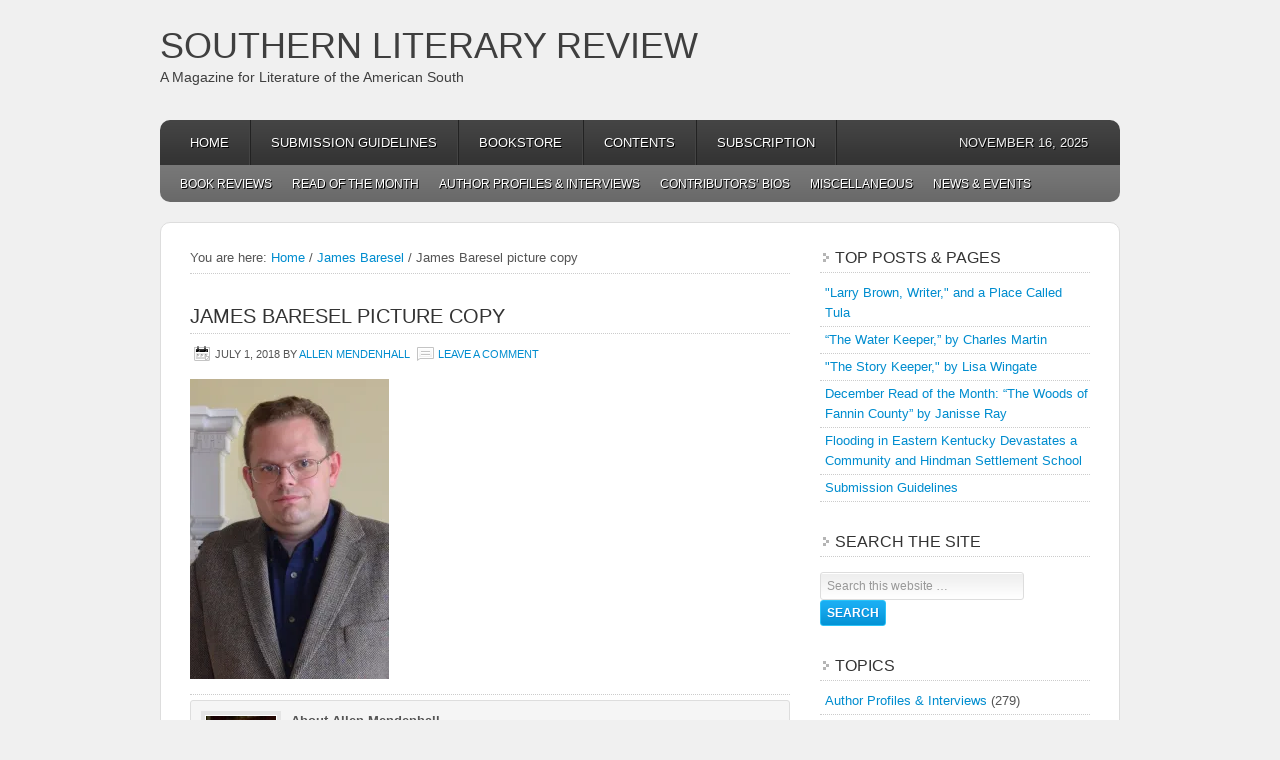

--- FILE ---
content_type: text/html; charset=UTF-8
request_url: https://southernlitreview.com/contributors/5600.htm/attachment/james-baresel-picture-copy
body_size: 12931
content:
<!DOCTYPE html PUBLIC "-//W3C//DTD XHTML 1.0 Transitional//EN" "http://www.w3.org/TR/xhtml1/DTD/xhtml1-transitional.dtd">
<html xmlns="http://www.w3.org/1999/xhtml" lang="en-US" xml:lang="en-US">
<head profile="http://gmpg.org/xfn/11">
<meta http-equiv="Content-Type" content="text/html; charset=UTF-8" />
	<meta name='robots' content='index, follow, max-image-preview:large, max-snippet:-1, max-video-preview:-1' />
	<style>img:is([sizes="auto" i], [sizes^="auto," i]) { contain-intrinsic-size: 3000px 1500px }</style>
	
	<!-- This site is optimized with the Yoast SEO plugin v26.3 - https://yoast.com/wordpress/plugins/seo/ -->
	<title>James Baresel picture copy - Southern Literary Review</title>
	<link rel="canonical" href="https://southernlitreview.com/contributors/5600.htm/attachment/james-baresel-picture-copy/" />
	<meta property="og:locale" content="en_US" />
	<meta property="og:type" content="article" />
	<meta property="og:title" content="James Baresel picture copy - Southern Literary Review" />
	<meta property="og:url" content="https://southernlitreview.com/contributors/5600.htm/attachment/james-baresel-picture-copy/" />
	<meta property="og:site_name" content="Southern Literary Review" />
	<meta property="og:image" content="https://southernlitreview.com/contributors/5600.htm/attachment/james-baresel-picture-copy" />
	<meta property="og:image:width" content="981" />
	<meta property="og:image:height" content="1480" />
	<meta property="og:image:type" content="image/jpeg" />
	<meta name="twitter:card" content="summary_large_image" />
	<script type="application/ld+json" class="yoast-schema-graph">{"@context":"https://schema.org","@graph":[{"@type":"WebPage","@id":"https://southernlitreview.com/contributors/5600.htm/attachment/james-baresel-picture-copy/","url":"https://southernlitreview.com/contributors/5600.htm/attachment/james-baresel-picture-copy/","name":"James Baresel picture copy - Southern Literary Review","isPartOf":{"@id":"https://southernlitreview.com/#website"},"primaryImageOfPage":{"@id":"https://southernlitreview.com/contributors/5600.htm/attachment/james-baresel-picture-copy/#primaryimage"},"image":{"@id":"https://southernlitreview.com/contributors/5600.htm/attachment/james-baresel-picture-copy/#primaryimage"},"thumbnailUrl":"https://i0.wp.com/southernlitreview.com/wp-content/uploads/2018/07/James-Baresel-picture-copy.jpg?fit=981%2C1480&ssl=1","datePublished":"2018-07-01T21:48:49+00:00","breadcrumb":{"@id":"https://southernlitreview.com/contributors/5600.htm/attachment/james-baresel-picture-copy/#breadcrumb"},"inLanguage":"en-US","potentialAction":[{"@type":"ReadAction","target":["https://southernlitreview.com/contributors/5600.htm/attachment/james-baresel-picture-copy/"]}]},{"@type":"ImageObject","inLanguage":"en-US","@id":"https://southernlitreview.com/contributors/5600.htm/attachment/james-baresel-picture-copy/#primaryimage","url":"https://i0.wp.com/southernlitreview.com/wp-content/uploads/2018/07/James-Baresel-picture-copy.jpg?fit=981%2C1480&ssl=1","contentUrl":"https://i0.wp.com/southernlitreview.com/wp-content/uploads/2018/07/James-Baresel-picture-copy.jpg?fit=981%2C1480&ssl=1"},{"@type":"BreadcrumbList","@id":"https://southernlitreview.com/contributors/5600.htm/attachment/james-baresel-picture-copy/#breadcrumb","itemListElement":[{"@type":"ListItem","position":1,"name":"Home","item":"https://southernlitreview.com/"},{"@type":"ListItem","position":2,"name":"James Baresel","item":"https://southernlitreview.com/contributors/5600.htm"},{"@type":"ListItem","position":3,"name":"James Baresel picture copy"}]},{"@type":"WebSite","@id":"https://southernlitreview.com/#website","url":"https://southernlitreview.com/","name":"Southern Literary Review","description":"A Magazine for Literature of the American South","potentialAction":[{"@type":"SearchAction","target":{"@type":"EntryPoint","urlTemplate":"https://southernlitreview.com/?s={search_term_string}"},"query-input":{"@type":"PropertyValueSpecification","valueRequired":true,"valueName":"search_term_string"}}],"inLanguage":"en-US"}]}</script>
	<!-- / Yoast SEO plugin. -->


<link rel='dns-prefetch' href='//secure.gravatar.com' />
<link rel='dns-prefetch' href='//stats.wp.com' />
<link rel='dns-prefetch' href='//v0.wordpress.com' />
<link rel='dns-prefetch' href='//jetpack.wordpress.com' />
<link rel='dns-prefetch' href='//s0.wp.com' />
<link rel='dns-prefetch' href='//public-api.wordpress.com' />
<link rel='dns-prefetch' href='//0.gravatar.com' />
<link rel='dns-prefetch' href='//1.gravatar.com' />
<link rel='dns-prefetch' href='//2.gravatar.com' />
<link rel='dns-prefetch' href='//widgets.wp.com' />
<link rel='preconnect' href='//i0.wp.com' />
<link rel='preconnect' href='//c0.wp.com' />
<link rel="alternate" type="application/rss+xml" title="Southern Literary Review &raquo; Feed" href="https://southernlitreview.com/feed" />
<link rel="alternate" type="application/rss+xml" title="Southern Literary Review &raquo; Comments Feed" href="https://southernlitreview.com/comments/feed" />
<link rel="alternate" type="application/rss+xml" title="Southern Literary Review &raquo; James Baresel picture copy Comments Feed" href="https://southernlitreview.com/contributors/5600.htm/attachment/james-baresel-picture-copy/feed" />
<script type="text/javascript">
/* <![CDATA[ */
window._wpemojiSettings = {"baseUrl":"https:\/\/s.w.org\/images\/core\/emoji\/16.0.1\/72x72\/","ext":".png","svgUrl":"https:\/\/s.w.org\/images\/core\/emoji\/16.0.1\/svg\/","svgExt":".svg","source":{"concatemoji":"https:\/\/southernlitreview.com\/wp-includes\/js\/wp-emoji-release.min.js?ver=6.8.3"}};
/*! This file is auto-generated */
!function(s,n){var o,i,e;function c(e){try{var t={supportTests:e,timestamp:(new Date).valueOf()};sessionStorage.setItem(o,JSON.stringify(t))}catch(e){}}function p(e,t,n){e.clearRect(0,0,e.canvas.width,e.canvas.height),e.fillText(t,0,0);var t=new Uint32Array(e.getImageData(0,0,e.canvas.width,e.canvas.height).data),a=(e.clearRect(0,0,e.canvas.width,e.canvas.height),e.fillText(n,0,0),new Uint32Array(e.getImageData(0,0,e.canvas.width,e.canvas.height).data));return t.every(function(e,t){return e===a[t]})}function u(e,t){e.clearRect(0,0,e.canvas.width,e.canvas.height),e.fillText(t,0,0);for(var n=e.getImageData(16,16,1,1),a=0;a<n.data.length;a++)if(0!==n.data[a])return!1;return!0}function f(e,t,n,a){switch(t){case"flag":return n(e,"\ud83c\udff3\ufe0f\u200d\u26a7\ufe0f","\ud83c\udff3\ufe0f\u200b\u26a7\ufe0f")?!1:!n(e,"\ud83c\udde8\ud83c\uddf6","\ud83c\udde8\u200b\ud83c\uddf6")&&!n(e,"\ud83c\udff4\udb40\udc67\udb40\udc62\udb40\udc65\udb40\udc6e\udb40\udc67\udb40\udc7f","\ud83c\udff4\u200b\udb40\udc67\u200b\udb40\udc62\u200b\udb40\udc65\u200b\udb40\udc6e\u200b\udb40\udc67\u200b\udb40\udc7f");case"emoji":return!a(e,"\ud83e\udedf")}return!1}function g(e,t,n,a){var r="undefined"!=typeof WorkerGlobalScope&&self instanceof WorkerGlobalScope?new OffscreenCanvas(300,150):s.createElement("canvas"),o=r.getContext("2d",{willReadFrequently:!0}),i=(o.textBaseline="top",o.font="600 32px Arial",{});return e.forEach(function(e){i[e]=t(o,e,n,a)}),i}function t(e){var t=s.createElement("script");t.src=e,t.defer=!0,s.head.appendChild(t)}"undefined"!=typeof Promise&&(o="wpEmojiSettingsSupports",i=["flag","emoji"],n.supports={everything:!0,everythingExceptFlag:!0},e=new Promise(function(e){s.addEventListener("DOMContentLoaded",e,{once:!0})}),new Promise(function(t){var n=function(){try{var e=JSON.parse(sessionStorage.getItem(o));if("object"==typeof e&&"number"==typeof e.timestamp&&(new Date).valueOf()<e.timestamp+604800&&"object"==typeof e.supportTests)return e.supportTests}catch(e){}return null}();if(!n){if("undefined"!=typeof Worker&&"undefined"!=typeof OffscreenCanvas&&"undefined"!=typeof URL&&URL.createObjectURL&&"undefined"!=typeof Blob)try{var e="postMessage("+g.toString()+"("+[JSON.stringify(i),f.toString(),p.toString(),u.toString()].join(",")+"));",a=new Blob([e],{type:"text/javascript"}),r=new Worker(URL.createObjectURL(a),{name:"wpTestEmojiSupports"});return void(r.onmessage=function(e){c(n=e.data),r.terminate(),t(n)})}catch(e){}c(n=g(i,f,p,u))}t(n)}).then(function(e){for(var t in e)n.supports[t]=e[t],n.supports.everything=n.supports.everything&&n.supports[t],"flag"!==t&&(n.supports.everythingExceptFlag=n.supports.everythingExceptFlag&&n.supports[t]);n.supports.everythingExceptFlag=n.supports.everythingExceptFlag&&!n.supports.flag,n.DOMReady=!1,n.readyCallback=function(){n.DOMReady=!0}}).then(function(){return e}).then(function(){var e;n.supports.everything||(n.readyCallback(),(e=n.source||{}).concatemoji?t(e.concatemoji):e.wpemoji&&e.twemoji&&(t(e.twemoji),t(e.wpemoji)))}))}((window,document),window._wpemojiSettings);
/* ]]> */
</script>
<link rel='stylesheet' id='enterprise-theme-css' href='https://southernlitreview.com/wp-content/themes/enterprise/style.css?ver=1.1' type='text/css' media='all' />
<style id='wp-emoji-styles-inline-css' type='text/css'>

	img.wp-smiley, img.emoji {
		display: inline !important;
		border: none !important;
		box-shadow: none !important;
		height: 1em !important;
		width: 1em !important;
		margin: 0 0.07em !important;
		vertical-align: -0.1em !important;
		background: none !important;
		padding: 0 !important;
	}
</style>
<link rel='stylesheet' id='wp-block-library-css' href='https://c0.wp.com/c/6.8.3/wp-includes/css/dist/block-library/style.min.css' type='text/css' media='all' />
<style id='classic-theme-styles-inline-css' type='text/css'>
/*! This file is auto-generated */
.wp-block-button__link{color:#fff;background-color:#32373c;border-radius:9999px;box-shadow:none;text-decoration:none;padding:calc(.667em + 2px) calc(1.333em + 2px);font-size:1.125em}.wp-block-file__button{background:#32373c;color:#fff;text-decoration:none}
</style>
<link rel='stylesheet' id='mediaelement-css' href='https://c0.wp.com/c/6.8.3/wp-includes/js/mediaelement/mediaelementplayer-legacy.min.css' type='text/css' media='all' />
<link rel='stylesheet' id='wp-mediaelement-css' href='https://c0.wp.com/c/6.8.3/wp-includes/js/mediaelement/wp-mediaelement.min.css' type='text/css' media='all' />
<style id='jetpack-sharing-buttons-style-inline-css' type='text/css'>
.jetpack-sharing-buttons__services-list{display:flex;flex-direction:row;flex-wrap:wrap;gap:0;list-style-type:none;margin:5px;padding:0}.jetpack-sharing-buttons__services-list.has-small-icon-size{font-size:12px}.jetpack-sharing-buttons__services-list.has-normal-icon-size{font-size:16px}.jetpack-sharing-buttons__services-list.has-large-icon-size{font-size:24px}.jetpack-sharing-buttons__services-list.has-huge-icon-size{font-size:36px}@media print{.jetpack-sharing-buttons__services-list{display:none!important}}.editor-styles-wrapper .wp-block-jetpack-sharing-buttons{gap:0;padding-inline-start:0}ul.jetpack-sharing-buttons__services-list.has-background{padding:1.25em 2.375em}
</style>
<style id='global-styles-inline-css' type='text/css'>
:root{--wp--preset--aspect-ratio--square: 1;--wp--preset--aspect-ratio--4-3: 4/3;--wp--preset--aspect-ratio--3-4: 3/4;--wp--preset--aspect-ratio--3-2: 3/2;--wp--preset--aspect-ratio--2-3: 2/3;--wp--preset--aspect-ratio--16-9: 16/9;--wp--preset--aspect-ratio--9-16: 9/16;--wp--preset--color--black: #000000;--wp--preset--color--cyan-bluish-gray: #abb8c3;--wp--preset--color--white: #ffffff;--wp--preset--color--pale-pink: #f78da7;--wp--preset--color--vivid-red: #cf2e2e;--wp--preset--color--luminous-vivid-orange: #ff6900;--wp--preset--color--luminous-vivid-amber: #fcb900;--wp--preset--color--light-green-cyan: #7bdcb5;--wp--preset--color--vivid-green-cyan: #00d084;--wp--preset--color--pale-cyan-blue: #8ed1fc;--wp--preset--color--vivid-cyan-blue: #0693e3;--wp--preset--color--vivid-purple: #9b51e0;--wp--preset--gradient--vivid-cyan-blue-to-vivid-purple: linear-gradient(135deg,rgba(6,147,227,1) 0%,rgb(155,81,224) 100%);--wp--preset--gradient--light-green-cyan-to-vivid-green-cyan: linear-gradient(135deg,rgb(122,220,180) 0%,rgb(0,208,130) 100%);--wp--preset--gradient--luminous-vivid-amber-to-luminous-vivid-orange: linear-gradient(135deg,rgba(252,185,0,1) 0%,rgba(255,105,0,1) 100%);--wp--preset--gradient--luminous-vivid-orange-to-vivid-red: linear-gradient(135deg,rgba(255,105,0,1) 0%,rgb(207,46,46) 100%);--wp--preset--gradient--very-light-gray-to-cyan-bluish-gray: linear-gradient(135deg,rgb(238,238,238) 0%,rgb(169,184,195) 100%);--wp--preset--gradient--cool-to-warm-spectrum: linear-gradient(135deg,rgb(74,234,220) 0%,rgb(151,120,209) 20%,rgb(207,42,186) 40%,rgb(238,44,130) 60%,rgb(251,105,98) 80%,rgb(254,248,76) 100%);--wp--preset--gradient--blush-light-purple: linear-gradient(135deg,rgb(255,206,236) 0%,rgb(152,150,240) 100%);--wp--preset--gradient--blush-bordeaux: linear-gradient(135deg,rgb(254,205,165) 0%,rgb(254,45,45) 50%,rgb(107,0,62) 100%);--wp--preset--gradient--luminous-dusk: linear-gradient(135deg,rgb(255,203,112) 0%,rgb(199,81,192) 50%,rgb(65,88,208) 100%);--wp--preset--gradient--pale-ocean: linear-gradient(135deg,rgb(255,245,203) 0%,rgb(182,227,212) 50%,rgb(51,167,181) 100%);--wp--preset--gradient--electric-grass: linear-gradient(135deg,rgb(202,248,128) 0%,rgb(113,206,126) 100%);--wp--preset--gradient--midnight: linear-gradient(135deg,rgb(2,3,129) 0%,rgb(40,116,252) 100%);--wp--preset--font-size--small: 13px;--wp--preset--font-size--medium: 20px;--wp--preset--font-size--large: 36px;--wp--preset--font-size--x-large: 42px;--wp--preset--spacing--20: 0.44rem;--wp--preset--spacing--30: 0.67rem;--wp--preset--spacing--40: 1rem;--wp--preset--spacing--50: 1.5rem;--wp--preset--spacing--60: 2.25rem;--wp--preset--spacing--70: 3.38rem;--wp--preset--spacing--80: 5.06rem;--wp--preset--shadow--natural: 6px 6px 9px rgba(0, 0, 0, 0.2);--wp--preset--shadow--deep: 12px 12px 50px rgba(0, 0, 0, 0.4);--wp--preset--shadow--sharp: 6px 6px 0px rgba(0, 0, 0, 0.2);--wp--preset--shadow--outlined: 6px 6px 0px -3px rgba(255, 255, 255, 1), 6px 6px rgba(0, 0, 0, 1);--wp--preset--shadow--crisp: 6px 6px 0px rgba(0, 0, 0, 1);}:where(.is-layout-flex){gap: 0.5em;}:where(.is-layout-grid){gap: 0.5em;}body .is-layout-flex{display: flex;}.is-layout-flex{flex-wrap: wrap;align-items: center;}.is-layout-flex > :is(*, div){margin: 0;}body .is-layout-grid{display: grid;}.is-layout-grid > :is(*, div){margin: 0;}:where(.wp-block-columns.is-layout-flex){gap: 2em;}:where(.wp-block-columns.is-layout-grid){gap: 2em;}:where(.wp-block-post-template.is-layout-flex){gap: 1.25em;}:where(.wp-block-post-template.is-layout-grid){gap: 1.25em;}.has-black-color{color: var(--wp--preset--color--black) !important;}.has-cyan-bluish-gray-color{color: var(--wp--preset--color--cyan-bluish-gray) !important;}.has-white-color{color: var(--wp--preset--color--white) !important;}.has-pale-pink-color{color: var(--wp--preset--color--pale-pink) !important;}.has-vivid-red-color{color: var(--wp--preset--color--vivid-red) !important;}.has-luminous-vivid-orange-color{color: var(--wp--preset--color--luminous-vivid-orange) !important;}.has-luminous-vivid-amber-color{color: var(--wp--preset--color--luminous-vivid-amber) !important;}.has-light-green-cyan-color{color: var(--wp--preset--color--light-green-cyan) !important;}.has-vivid-green-cyan-color{color: var(--wp--preset--color--vivid-green-cyan) !important;}.has-pale-cyan-blue-color{color: var(--wp--preset--color--pale-cyan-blue) !important;}.has-vivid-cyan-blue-color{color: var(--wp--preset--color--vivid-cyan-blue) !important;}.has-vivid-purple-color{color: var(--wp--preset--color--vivid-purple) !important;}.has-black-background-color{background-color: var(--wp--preset--color--black) !important;}.has-cyan-bluish-gray-background-color{background-color: var(--wp--preset--color--cyan-bluish-gray) !important;}.has-white-background-color{background-color: var(--wp--preset--color--white) !important;}.has-pale-pink-background-color{background-color: var(--wp--preset--color--pale-pink) !important;}.has-vivid-red-background-color{background-color: var(--wp--preset--color--vivid-red) !important;}.has-luminous-vivid-orange-background-color{background-color: var(--wp--preset--color--luminous-vivid-orange) !important;}.has-luminous-vivid-amber-background-color{background-color: var(--wp--preset--color--luminous-vivid-amber) !important;}.has-light-green-cyan-background-color{background-color: var(--wp--preset--color--light-green-cyan) !important;}.has-vivid-green-cyan-background-color{background-color: var(--wp--preset--color--vivid-green-cyan) !important;}.has-pale-cyan-blue-background-color{background-color: var(--wp--preset--color--pale-cyan-blue) !important;}.has-vivid-cyan-blue-background-color{background-color: var(--wp--preset--color--vivid-cyan-blue) !important;}.has-vivid-purple-background-color{background-color: var(--wp--preset--color--vivid-purple) !important;}.has-black-border-color{border-color: var(--wp--preset--color--black) !important;}.has-cyan-bluish-gray-border-color{border-color: var(--wp--preset--color--cyan-bluish-gray) !important;}.has-white-border-color{border-color: var(--wp--preset--color--white) !important;}.has-pale-pink-border-color{border-color: var(--wp--preset--color--pale-pink) !important;}.has-vivid-red-border-color{border-color: var(--wp--preset--color--vivid-red) !important;}.has-luminous-vivid-orange-border-color{border-color: var(--wp--preset--color--luminous-vivid-orange) !important;}.has-luminous-vivid-amber-border-color{border-color: var(--wp--preset--color--luminous-vivid-amber) !important;}.has-light-green-cyan-border-color{border-color: var(--wp--preset--color--light-green-cyan) !important;}.has-vivid-green-cyan-border-color{border-color: var(--wp--preset--color--vivid-green-cyan) !important;}.has-pale-cyan-blue-border-color{border-color: var(--wp--preset--color--pale-cyan-blue) !important;}.has-vivid-cyan-blue-border-color{border-color: var(--wp--preset--color--vivid-cyan-blue) !important;}.has-vivid-purple-border-color{border-color: var(--wp--preset--color--vivid-purple) !important;}.has-vivid-cyan-blue-to-vivid-purple-gradient-background{background: var(--wp--preset--gradient--vivid-cyan-blue-to-vivid-purple) !important;}.has-light-green-cyan-to-vivid-green-cyan-gradient-background{background: var(--wp--preset--gradient--light-green-cyan-to-vivid-green-cyan) !important;}.has-luminous-vivid-amber-to-luminous-vivid-orange-gradient-background{background: var(--wp--preset--gradient--luminous-vivid-amber-to-luminous-vivid-orange) !important;}.has-luminous-vivid-orange-to-vivid-red-gradient-background{background: var(--wp--preset--gradient--luminous-vivid-orange-to-vivid-red) !important;}.has-very-light-gray-to-cyan-bluish-gray-gradient-background{background: var(--wp--preset--gradient--very-light-gray-to-cyan-bluish-gray) !important;}.has-cool-to-warm-spectrum-gradient-background{background: var(--wp--preset--gradient--cool-to-warm-spectrum) !important;}.has-blush-light-purple-gradient-background{background: var(--wp--preset--gradient--blush-light-purple) !important;}.has-blush-bordeaux-gradient-background{background: var(--wp--preset--gradient--blush-bordeaux) !important;}.has-luminous-dusk-gradient-background{background: var(--wp--preset--gradient--luminous-dusk) !important;}.has-pale-ocean-gradient-background{background: var(--wp--preset--gradient--pale-ocean) !important;}.has-electric-grass-gradient-background{background: var(--wp--preset--gradient--electric-grass) !important;}.has-midnight-gradient-background{background: var(--wp--preset--gradient--midnight) !important;}.has-small-font-size{font-size: var(--wp--preset--font-size--small) !important;}.has-medium-font-size{font-size: var(--wp--preset--font-size--medium) !important;}.has-large-font-size{font-size: var(--wp--preset--font-size--large) !important;}.has-x-large-font-size{font-size: var(--wp--preset--font-size--x-large) !important;}
:where(.wp-block-post-template.is-layout-flex){gap: 1.25em;}:where(.wp-block-post-template.is-layout-grid){gap: 1.25em;}
:where(.wp-block-columns.is-layout-flex){gap: 2em;}:where(.wp-block-columns.is-layout-grid){gap: 2em;}
:root :where(.wp-block-pullquote){font-size: 1.5em;line-height: 1.6;}
</style>
<link rel='stylesheet' id='jetpack_likes-css' href='https://c0.wp.com/p/jetpack/15.2/modules/likes/style.css' type='text/css' media='all' />
<script type="text/javascript" src="https://c0.wp.com/c/6.8.3/wp-includes/js/jquery/jquery.min.js" id="jquery-core-js"></script>
<script type="text/javascript" src="https://c0.wp.com/c/6.8.3/wp-includes/js/jquery/jquery-migrate.min.js" id="jquery-migrate-js"></script>
<!--[if lt IE 9]>
<script type="text/javascript" src="https://southernlitreview.com/wp-content/themes/genesis/lib/js/html5shiv.min.js?ver=3.7.3" id="html5shiv-js"></script>
<![endif]-->
<link rel="https://api.w.org/" href="https://southernlitreview.com/wp-json/" /><link rel="alternate" title="JSON" type="application/json" href="https://southernlitreview.com/wp-json/wp/v2/media/5601" /><link rel="EditURI" type="application/rsd+xml" title="RSD" href="https://southernlitreview.com/xmlrpc.php?rsd" />
<meta name="generator" content="WordPress 6.8.3" />
<link rel='shortlink' href='https://wp.me/a3aVJ8-1sl' />
<link rel="alternate" title="oEmbed (JSON)" type="application/json+oembed" href="https://southernlitreview.com/wp-json/oembed/1.0/embed?url=https%3A%2F%2Fsouthernlitreview.com%2Fcontributors%2F5600.htm%2Fattachment%2Fjames-baresel-picture-copy" />
<link rel="alternate" title="oEmbed (XML)" type="text/xml+oembed" href="https://southernlitreview.com/wp-json/oembed/1.0/embed?url=https%3A%2F%2Fsouthernlitreview.com%2Fcontributors%2F5600.htm%2Fattachment%2Fjames-baresel-picture-copy&#038;format=xml" />
	
<style type="text/css" media="screen">
	#rotator {
		position: relative;
		width: 600px;
		height: 230px;
		margin: 0; padding: 0;
		overflow: hidden;
	}
</style>
	
	<style>img#wpstats{display:none}</style>
		<link rel="icon" href="https://southernlitreview.com/wp-content/themes/enterprise/images/favicon.ico" />
<style type="text/css">.custom-header #title a, .custom-header #title a:hover, .custom-header #description { color: #3f3f3f !important; }</style>
<style type="text/css">.broken_link, a.broken_link {
	text-decoration: line-through;
}</style></head>
<body class="attachment wp-singular attachment-template-default single single-attachment postid-5601 attachmentid-5601 attachment-jpeg wp-theme-genesis wp-child-theme-enterprise custom-header header-full-width content-sidebar"><div id="wrap"><div id="header"><div class="wrap"><div id="title-area"><p id="title"><a href="https://southernlitreview.com/">Southern Literary Review</a></p><p id="description">A Magazine for Literature of the American South</p></div></div></div><div id="nav"><div class="wrap"><ul id="menu-southern-literary-review" class="menu genesis-nav-menu menu-primary js-superfish"><li id="menu-item-2466" class="menu-item menu-item-type-custom menu-item-object-custom menu-item-home menu-item-2466"><a href="https://southernlitreview.com/">Home</a></li>
<li id="menu-item-2432" class="menu-item menu-item-type-post_type menu-item-object-page menu-item-2432"><a href="https://southernlitreview.com/submissions">Submission Guidelines</a></li>
<li id="menu-item-2435" class="menu-item menu-item-type-post_type menu-item-object-page menu-item-2435"><a href="https://southernlitreview.com/southern-literary-review-bookstore">Bookstore</a></li>
<li id="menu-item-2434" class="menu-item menu-item-type-post_type menu-item-object-page menu-item-2434"><a href="https://southernlitreview.com/site_map">Contents</a></li>
<li id="menu-item-7505" class="menu-item menu-item-type-post_type menu-item-object-page menu-item-7505"><a href="https://southernlitreview.com/subscription">Subscription</a></li>
<li class="right date">November 16, 2025</li></ul></div></div><div id="subnav"><div class="wrap"><ul id="menu-secondary-navigation-menu" class="menu genesis-nav-menu menu-secondary js-superfish"><li id="menu-item-2448" class="menu-item menu-item-type-taxonomy menu-item-object-category menu-item-2448"><a href="https://southernlitreview.com/category/reviews">Book Reviews</a></li>
<li id="menu-item-2449" class="menu-item menu-item-type-taxonomy menu-item-object-category menu-item-2449"><a href="https://southernlitreview.com/category/reviews/read-of-the-month">Read of the Month</a></li>
<li id="menu-item-2450" class="menu-item menu-item-type-taxonomy menu-item-object-category menu-item-2450"><a href="https://southernlitreview.com/category/authors">Author Profiles &#038; Interviews</a></li>
<li id="menu-item-2452" class="menu-item menu-item-type-taxonomy menu-item-object-category menu-item-2452"><a href="https://southernlitreview.com/category/contributors">Contributors&#8217; Bios</a></li>
<li id="menu-item-2454" class="menu-item menu-item-type-taxonomy menu-item-object-category menu-item-2454"><a href="https://southernlitreview.com/category/general">Miscellaneous</a></li>
<li id="menu-item-2457" class="menu-item menu-item-type-taxonomy menu-item-object-category menu-item-2457"><a href="https://southernlitreview.com/category/news">News &#038; Events</a></li>
</ul></div></div><div id="inner"><div id="content-sidebar-wrap"><div id="content" class="hfeed"><div class="breadcrumb">You are here: <a href="https://southernlitreview.com/"><span class="breadcrumb-link-text-wrap" itemprop="name">Home</span></a> <span aria-label="breadcrumb separator">/</span> <a href="https://southernlitreview.com/contributors/5600.htm"><span class="breadcrumb-link-text-wrap" itemprop="name">James Baresel</span></a> <span aria-label="breadcrumb separator">/</span> James Baresel picture copy</div><div class="post-5601 attachment type-attachment status-inherit hentry entry"><h1 class="entry-title">James Baresel picture copy</h1>
<div class="post-info"><span class="date published time" title="2018-07-01T17:48:49-04:00">July 1, 2018</span>  by <span class="author vcard"><span class="fn"><a href="https://southernlitreview.com/author/allen-mendenhall" rel="author">Allen Mendenhall</a></span></span> <span class="post-comments"><a href="https://southernlitreview.com/contributors/5600.htm/attachment/james-baresel-picture-copy#respond">Leave a Comment</a></span> </div><div class="entry-content"><p class="attachment"><a href="https://i0.wp.com/southernlitreview.com/wp-content/uploads/2018/07/James-Baresel-picture-copy.jpg?ssl=1"><img decoding="async" width="199" height="300" src="https://i0.wp.com/southernlitreview.com/wp-content/uploads/2018/07/James-Baresel-picture-copy.jpg?fit=199%2C300&amp;ssl=1" class="attachment-medium size-medium" alt="" srcset="https://i0.wp.com/southernlitreview.com/wp-content/uploads/2018/07/James-Baresel-picture-copy.jpg?w=981&amp;ssl=1 981w, https://i0.wp.com/southernlitreview.com/wp-content/uploads/2018/07/James-Baresel-picture-copy.jpg?resize=199%2C300&amp;ssl=1 199w, https://i0.wp.com/southernlitreview.com/wp-content/uploads/2018/07/James-Baresel-picture-copy.jpg?resize=768%2C1159&amp;ssl=1 768w, https://i0.wp.com/southernlitreview.com/wp-content/uploads/2018/07/James-Baresel-picture-copy.jpg?resize=679%2C1024&amp;ssl=1 679w" sizes="(max-width: 199px) 100vw, 199px" data-attachment-id="5601" data-permalink="https://southernlitreview.com/contributors/5600.htm/attachment/james-baresel-picture-copy" data-orig-file="https://i0.wp.com/southernlitreview.com/wp-content/uploads/2018/07/James-Baresel-picture-copy.jpg?fit=981%2C1480&amp;ssl=1" data-orig-size="981,1480" data-comments-opened="1" data-image-meta="{&quot;aperture&quot;:&quot;4&quot;,&quot;credit&quot;:&quot;&quot;,&quot;camera&quot;:&quot;NIKON D5100&quot;,&quot;caption&quot;:&quot;&quot;,&quot;created_timestamp&quot;:&quot;1494694531&quot;,&quot;copyright&quot;:&quot;&quot;,&quot;focal_length&quot;:&quot;24&quot;,&quot;iso&quot;:&quot;1100&quot;,&quot;shutter_speed&quot;:&quot;0.016666666666667&quot;,&quot;title&quot;:&quot;&quot;,&quot;orientation&quot;:&quot;1&quot;}" data-image-title="James Baresel picture copy" data-image-description="" data-image-caption="" data-medium-file="https://i0.wp.com/southernlitreview.com/wp-content/uploads/2018/07/James-Baresel-picture-copy.jpg?fit=199%2C300&amp;ssl=1" data-large-file="https://i0.wp.com/southernlitreview.com/wp-content/uploads/2018/07/James-Baresel-picture-copy.jpg?fit=600%2C905&amp;ssl=1" /></a></p>
</div><div class="post-meta"> </div></div><div class="author-box"><div><img alt='' src='https://secure.gravatar.com/avatar/e38f0713e91c95506e967a334e9d0ca07572d12caa34a24d5d88ce1894d5be3c?s=70&#038;d=blank&#038;r=g' srcset='https://secure.gravatar.com/avatar/e38f0713e91c95506e967a334e9d0ca07572d12caa34a24d5d88ce1894d5be3c?s=140&#038;d=blank&#038;r=g 2x' class='avatar avatar-70 photo' height='70' width='70' decoding='async'/> <strong>About Allen Mendenhall</strong><br /><p>Allen Mendenhall is publisher and editor-in-chief of Southern Literary Review. Visit his website at AllenMendenhall.com.</p>
</div></div><p style="text-align: center;">
<iframe src="http://rcm.amazon.com/e/cm?t=southernliter-20&o=1&p=13&l=ur1&category=books&banner=1N4P1140VP34Z6816KR2&f=ifr" width="468" height="60" scrolling="no" border="0" marginwidth="0" style="border:none;" frameborder="0"></iframe>
</p>
		<div id="respond" class="comment-respond">
			<h3 id="reply-title" class="comment-reply-title">Leave a Reply<small><a rel="nofollow" id="cancel-comment-reply-link" href="/contributors/5600.htm/attachment/james-baresel-picture-copy#respond" style="display:none;">Cancel reply</a></small></h3>			<form id="commentform" class="comment-form">
				<iframe
					title="Comment Form"
					src="https://jetpack.wordpress.com/jetpack-comment/?blogid=46934194&#038;postid=5601&#038;comment_registration=0&#038;require_name_email=1&#038;stc_enabled=1&#038;stb_enabled=1&#038;show_avatars=1&#038;avatar_default=blank&#038;greeting=Leave+a+Reply&#038;jetpack_comments_nonce=94b5899e03&#038;greeting_reply=Leave+a+Reply+to+%25s&#038;color_scheme=light&#038;lang=en_US&#038;jetpack_version=15.2&#038;iframe_unique_id=1&#038;show_cookie_consent=10&#038;has_cookie_consent=0&#038;is_current_user_subscribed=0&#038;token_key=%3Bnormal%3B&#038;sig=6e33f58fce7716ede78643e0447d96722ae97a67#parent=https%3A%2F%2Fsouthernlitreview.com%2Fcontributors%2F5600.htm%2Fattachment%2Fjames-baresel-picture-copy"
											name="jetpack_remote_comment"
						style="width:100%; height: 430px; border:0;"
										class="jetpack_remote_comment"
					id="jetpack_remote_comment"
					sandbox="allow-same-origin allow-top-navigation allow-scripts allow-forms allow-popups"
				>
									</iframe>
									<!--[if !IE]><!-->
					<script>
						document.addEventListener('DOMContentLoaded', function () {
							var commentForms = document.getElementsByClassName('jetpack_remote_comment');
							for (var i = 0; i < commentForms.length; i++) {
								commentForms[i].allowTransparency = false;
								commentForms[i].scrolling = 'no';
							}
						});
					</script>
					<!--<![endif]-->
							</form>
		</div>

		
		<input type="hidden" name="comment_parent" id="comment_parent" value="" />

		</div><div id="sidebar" class="sidebar widget-area"><div id="top-posts-2" class="widget widget_top-posts"><div class="widget-wrap"><h4 class="widget-title widgettitle">Top Posts &amp; Pages</h4>
<ul><li><a href="https://southernlitreview.com/essays-2/6772.htm" class="bump-view" data-bump-view="tp">&quot;Larry Brown, Writer,&quot; and a Place Called Tula</a></li><li><a href="https://southernlitreview.com/reviews/the-water-keeper-by-charles-martin.htm" class="bump-view" data-bump-view="tp">“The Water Keeper,” by Charles Martin</a></li><li><a href="https://southernlitreview.com/reviews/the-story-keeper-by-lisa-wingate.htm" class="bump-view" data-bump-view="tp">&quot;The Story Keeper,&quot; by Lisa Wingate</a></li><li><a href="https://southernlitreview.com/reviews/the-woods-of-fannin-county-by-janisse-ray.htm" class="bump-view" data-bump-view="tp">December Read of the Month: “The Woods of Fannin County” by Janisse Ray</a></li><li><a href="https://southernlitreview.com/news/flooding-in-eastern-kentucky-devastates-a-community-and-hindman-settlement-school.htm" class="bump-view" data-bump-view="tp">Flooding in Eastern Kentucky Devastates a Community and Hindman Settlement School</a></li><li><a href="https://southernlitreview.com/submissions" class="bump-view" data-bump-view="tp">Submission Guidelines</a></li></ul></div></div>
<div id="search-4" class="widget widget_search"><div class="widget-wrap"><h4 class="widget-title widgettitle">Search the site</h4>
<form method="get" class="searchform search-form" action="https://southernlitreview.com/" role="search" ><input type="text" value="Search this website &#x02026;" name="s" class="s search-input" onfocus="if ('Search this website &#x2026;' === this.value) {this.value = '';}" onblur="if ('' === this.value) {this.value = 'Search this website &#x2026;';}" /><input type="submit" class="searchsubmit search-submit" value="Search" /></form></div></div>
<div id="categories-3" class="widget widget_categories"><div class="widget-wrap"><h4 class="widget-title widgettitle">Topics</h4>

			<ul>
					<li class="cat-item cat-item-14"><a href="https://southernlitreview.com/category/authors">Author Profiles &amp; Interviews</a> (279)
</li>
	<li class="cat-item cat-item-13"><a href="https://southernlitreview.com/category/reviews">Book Reviews</a> (893)
</li>
	<li class="cat-item cat-item-75"><a href="https://southernlitreview.com/category/news/conferences-and-festivals">Conferences and Festivals</a> (67)
</li>
	<li class="cat-item cat-item-15"><a href="https://southernlitreview.com/category/contributors">Contributors&#039; Bios</a> (188)
</li>
	<li class="cat-item cat-item-1392"><a href="https://southernlitreview.com/category/essays-2">Essays</a> (46)
</li>
	<li class="cat-item cat-item-2335"><a href="https://southernlitreview.com/category/excerpt">Excerpt</a> (5)
</li>
	<li class="cat-item cat-item-6"><a href="https://southernlitreview.com/category/general">General</a> (9)
</li>
	<li class="cat-item cat-item-49"><a href="https://southernlitreview.com/category/news/grants-and-contests">Grants and Contests</a> (23)
</li>
	<li class="cat-item cat-item-3422"><a href="https://southernlitreview.com/category/news-2">news</a> (1)
</li>
	<li class="cat-item cat-item-17"><a href="https://southernlitreview.com/category/news">News &amp; Events</a> (121)
</li>
	<li class="cat-item cat-item-3423"><a href="https://southernlitreview.com/category/pages">pages</a> (1)
</li>
	<li class="cat-item cat-item-21"><a href="https://southernlitreview.com/category/reviews/read-of-the-month">Read of the Month</a> (203)
</li>
	<li class="cat-item cat-item-58"><a href="https://southernlitreview.com/category/news/residencies">Residencies</a> (7)
</li>
	<li class="cat-item cat-item-16"><a href="https://southernlitreview.com/category/states">Southern States</a> (1)
</li>
			</ul>

			</div></div>
<div id="archives-2" class="widget widget_archive"><div class="widget-wrap"><h4 class="widget-title widgettitle">Archives</h4>
		<label class="screen-reader-text" for="archives-dropdown-2">Archives</label>
		<select id="archives-dropdown-2" name="archive-dropdown">
			
			<option value="">Select Month</option>
				<option value='https://southernlitreview.com/2025/11'> November 2025 </option>
	<option value='https://southernlitreview.com/2025/10'> October 2025 </option>
	<option value='https://southernlitreview.com/2025/09'> September 2025 </option>
	<option value='https://southernlitreview.com/2025/08'> August 2025 </option>
	<option value='https://southernlitreview.com/2025/07'> July 2025 </option>
	<option value='https://southernlitreview.com/2025/06'> June 2025 </option>
	<option value='https://southernlitreview.com/2025/05'> May 2025 </option>
	<option value='https://southernlitreview.com/2025/04'> April 2025 </option>
	<option value='https://southernlitreview.com/2025/03'> March 2025 </option>
	<option value='https://southernlitreview.com/2025/02'> February 2025 </option>
	<option value='https://southernlitreview.com/2025/01'> January 2025 </option>
	<option value='https://southernlitreview.com/2024/12'> December 2024 </option>
	<option value='https://southernlitreview.com/2024/11'> November 2024 </option>
	<option value='https://southernlitreview.com/2024/10'> October 2024 </option>
	<option value='https://southernlitreview.com/2024/09'> September 2024 </option>
	<option value='https://southernlitreview.com/2024/08'> August 2024 </option>
	<option value='https://southernlitreview.com/2024/07'> July 2024 </option>
	<option value='https://southernlitreview.com/2024/06'> June 2024 </option>
	<option value='https://southernlitreview.com/2024/05'> May 2024 </option>
	<option value='https://southernlitreview.com/2024/04'> April 2024 </option>
	<option value='https://southernlitreview.com/2024/03'> March 2024 </option>
	<option value='https://southernlitreview.com/2024/02'> February 2024 </option>
	<option value='https://southernlitreview.com/2024/01'> January 2024 </option>
	<option value='https://southernlitreview.com/2023/12'> December 2023 </option>
	<option value='https://southernlitreview.com/2023/11'> November 2023 </option>
	<option value='https://southernlitreview.com/2023/10'> October 2023 </option>
	<option value='https://southernlitreview.com/2023/09'> September 2023 </option>
	<option value='https://southernlitreview.com/2023/08'> August 2023 </option>
	<option value='https://southernlitreview.com/2023/07'> July 2023 </option>
	<option value='https://southernlitreview.com/2023/06'> June 2023 </option>
	<option value='https://southernlitreview.com/2023/05'> May 2023 </option>
	<option value='https://southernlitreview.com/2023/04'> April 2023 </option>
	<option value='https://southernlitreview.com/2023/03'> March 2023 </option>
	<option value='https://southernlitreview.com/2023/02'> February 2023 </option>
	<option value='https://southernlitreview.com/2023/01'> January 2023 </option>
	<option value='https://southernlitreview.com/2022/12'> December 2022 </option>
	<option value='https://southernlitreview.com/2022/11'> November 2022 </option>
	<option value='https://southernlitreview.com/2022/10'> October 2022 </option>
	<option value='https://southernlitreview.com/2022/09'> September 2022 </option>
	<option value='https://southernlitreview.com/2022/08'> August 2022 </option>
	<option value='https://southernlitreview.com/2022/07'> July 2022 </option>
	<option value='https://southernlitreview.com/2022/06'> June 2022 </option>
	<option value='https://southernlitreview.com/2022/05'> May 2022 </option>
	<option value='https://southernlitreview.com/2022/04'> April 2022 </option>
	<option value='https://southernlitreview.com/2022/03'> March 2022 </option>
	<option value='https://southernlitreview.com/2022/02'> February 2022 </option>
	<option value='https://southernlitreview.com/2022/01'> January 2022 </option>
	<option value='https://southernlitreview.com/2021/12'> December 2021 </option>
	<option value='https://southernlitreview.com/2021/11'> November 2021 </option>
	<option value='https://southernlitreview.com/2021/10'> October 2021 </option>
	<option value='https://southernlitreview.com/2021/09'> September 2021 </option>
	<option value='https://southernlitreview.com/2021/08'> August 2021 </option>
	<option value='https://southernlitreview.com/2021/07'> July 2021 </option>
	<option value='https://southernlitreview.com/2021/06'> June 2021 </option>
	<option value='https://southernlitreview.com/2021/05'> May 2021 </option>
	<option value='https://southernlitreview.com/2021/04'> April 2021 </option>
	<option value='https://southernlitreview.com/2021/03'> March 2021 </option>
	<option value='https://southernlitreview.com/2021/02'> February 2021 </option>
	<option value='https://southernlitreview.com/2021/01'> January 2021 </option>
	<option value='https://southernlitreview.com/2020/12'> December 2020 </option>
	<option value='https://southernlitreview.com/2020/11'> November 2020 </option>
	<option value='https://southernlitreview.com/2020/10'> October 2020 </option>
	<option value='https://southernlitreview.com/2020/09'> September 2020 </option>
	<option value='https://southernlitreview.com/2020/08'> August 2020 </option>
	<option value='https://southernlitreview.com/2020/07'> July 2020 </option>
	<option value='https://southernlitreview.com/2020/06'> June 2020 </option>
	<option value='https://southernlitreview.com/2020/05'> May 2020 </option>
	<option value='https://southernlitreview.com/2020/04'> April 2020 </option>
	<option value='https://southernlitreview.com/2020/03'> March 2020 </option>
	<option value='https://southernlitreview.com/2020/02'> February 2020 </option>
	<option value='https://southernlitreview.com/2020/01'> January 2020 </option>
	<option value='https://southernlitreview.com/2019/12'> December 2019 </option>
	<option value='https://southernlitreview.com/2019/11'> November 2019 </option>
	<option value='https://southernlitreview.com/2019/10'> October 2019 </option>
	<option value='https://southernlitreview.com/2019/09'> September 2019 </option>
	<option value='https://southernlitreview.com/2019/08'> August 2019 </option>
	<option value='https://southernlitreview.com/2019/07'> July 2019 </option>
	<option value='https://southernlitreview.com/2019/06'> June 2019 </option>
	<option value='https://southernlitreview.com/2019/05'> May 2019 </option>
	<option value='https://southernlitreview.com/2019/04'> April 2019 </option>
	<option value='https://southernlitreview.com/2019/03'> March 2019 </option>
	<option value='https://southernlitreview.com/2019/02'> February 2019 </option>
	<option value='https://southernlitreview.com/2019/01'> January 2019 </option>
	<option value='https://southernlitreview.com/2018/12'> December 2018 </option>
	<option value='https://southernlitreview.com/2018/11'> November 2018 </option>
	<option value='https://southernlitreview.com/2018/10'> October 2018 </option>
	<option value='https://southernlitreview.com/2018/09'> September 2018 </option>
	<option value='https://southernlitreview.com/2018/08'> August 2018 </option>
	<option value='https://southernlitreview.com/2018/07'> July 2018 </option>
	<option value='https://southernlitreview.com/2018/06'> June 2018 </option>
	<option value='https://southernlitreview.com/2018/05'> May 2018 </option>
	<option value='https://southernlitreview.com/2018/04'> April 2018 </option>
	<option value='https://southernlitreview.com/2018/03'> March 2018 </option>
	<option value='https://southernlitreview.com/2018/02'> February 2018 </option>
	<option value='https://southernlitreview.com/2018/01'> January 2018 </option>
	<option value='https://southernlitreview.com/2017/12'> December 2017 </option>
	<option value='https://southernlitreview.com/2017/11'> November 2017 </option>
	<option value='https://southernlitreview.com/2017/10'> October 2017 </option>
	<option value='https://southernlitreview.com/2017/09'> September 2017 </option>
	<option value='https://southernlitreview.com/2017/08'> August 2017 </option>
	<option value='https://southernlitreview.com/2017/07'> July 2017 </option>
	<option value='https://southernlitreview.com/2017/06'> June 2017 </option>
	<option value='https://southernlitreview.com/2017/05'> May 2017 </option>
	<option value='https://southernlitreview.com/2017/04'> April 2017 </option>
	<option value='https://southernlitreview.com/2017/03'> March 2017 </option>
	<option value='https://southernlitreview.com/2017/02'> February 2017 </option>
	<option value='https://southernlitreview.com/2017/01'> January 2017 </option>
	<option value='https://southernlitreview.com/2016/12'> December 2016 </option>
	<option value='https://southernlitreview.com/2016/11'> November 2016 </option>
	<option value='https://southernlitreview.com/2016/10'> October 2016 </option>
	<option value='https://southernlitreview.com/2016/09'> September 2016 </option>
	<option value='https://southernlitreview.com/2016/08'> August 2016 </option>
	<option value='https://southernlitreview.com/2016/07'> July 2016 </option>
	<option value='https://southernlitreview.com/2016/06'> June 2016 </option>
	<option value='https://southernlitreview.com/2016/05'> May 2016 </option>
	<option value='https://southernlitreview.com/2016/04'> April 2016 </option>
	<option value='https://southernlitreview.com/2016/03'> March 2016 </option>
	<option value='https://southernlitreview.com/2016/02'> February 2016 </option>
	<option value='https://southernlitreview.com/2016/01'> January 2016 </option>
	<option value='https://southernlitreview.com/2015/12'> December 2015 </option>
	<option value='https://southernlitreview.com/2015/11'> November 2015 </option>
	<option value='https://southernlitreview.com/2015/10'> October 2015 </option>
	<option value='https://southernlitreview.com/2015/09'> September 2015 </option>
	<option value='https://southernlitreview.com/2015/08'> August 2015 </option>
	<option value='https://southernlitreview.com/2015/07'> July 2015 </option>
	<option value='https://southernlitreview.com/2015/06'> June 2015 </option>
	<option value='https://southernlitreview.com/2015/05'> May 2015 </option>
	<option value='https://southernlitreview.com/2015/04'> April 2015 </option>
	<option value='https://southernlitreview.com/2015/03'> March 2015 </option>
	<option value='https://southernlitreview.com/2015/02'> February 2015 </option>
	<option value='https://southernlitreview.com/2015/01'> January 2015 </option>
	<option value='https://southernlitreview.com/2014/12'> December 2014 </option>
	<option value='https://southernlitreview.com/2014/11'> November 2014 </option>
	<option value='https://southernlitreview.com/2014/10'> October 2014 </option>
	<option value='https://southernlitreview.com/2014/09'> September 2014 </option>
	<option value='https://southernlitreview.com/2014/08'> August 2014 </option>
	<option value='https://southernlitreview.com/2014/07'> July 2014 </option>
	<option value='https://southernlitreview.com/2014/06'> June 2014 </option>
	<option value='https://southernlitreview.com/2014/05'> May 2014 </option>
	<option value='https://southernlitreview.com/2014/04'> April 2014 </option>
	<option value='https://southernlitreview.com/2014/03'> March 2014 </option>
	<option value='https://southernlitreview.com/2014/02'> February 2014 </option>
	<option value='https://southernlitreview.com/2014/01'> January 2014 </option>
	<option value='https://southernlitreview.com/2013/12'> December 2013 </option>
	<option value='https://southernlitreview.com/2013/11'> November 2013 </option>
	<option value='https://southernlitreview.com/2013/10'> October 2013 </option>
	<option value='https://southernlitreview.com/2013/09'> September 2013 </option>
	<option value='https://southernlitreview.com/2013/08'> August 2013 </option>
	<option value='https://southernlitreview.com/2013/07'> July 2013 </option>
	<option value='https://southernlitreview.com/2013/06'> June 2013 </option>
	<option value='https://southernlitreview.com/2013/05'> May 2013 </option>
	<option value='https://southernlitreview.com/2013/04'> April 2013 </option>
	<option value='https://southernlitreview.com/2013/03'> March 2013 </option>
	<option value='https://southernlitreview.com/2013/02'> February 2013 </option>
	<option value='https://southernlitreview.com/2013/01'> January 2013 </option>
	<option value='https://southernlitreview.com/2012/12'> December 2012 </option>
	<option value='https://southernlitreview.com/2012/11'> November 2012 </option>
	<option value='https://southernlitreview.com/2012/10'> October 2012 </option>
	<option value='https://southernlitreview.com/2012/09'> September 2012 </option>
	<option value='https://southernlitreview.com/2012/08'> August 2012 </option>
	<option value='https://southernlitreview.com/2012/07'> July 2012 </option>
	<option value='https://southernlitreview.com/2012/06'> June 2012 </option>
	<option value='https://southernlitreview.com/2012/05'> May 2012 </option>
	<option value='https://southernlitreview.com/2012/04'> April 2012 </option>
	<option value='https://southernlitreview.com/2012/03'> March 2012 </option>
	<option value='https://southernlitreview.com/2012/02'> February 2012 </option>
	<option value='https://southernlitreview.com/2012/01'> January 2012 </option>
	<option value='https://southernlitreview.com/2011/12'> December 2011 </option>
	<option value='https://southernlitreview.com/2011/11'> November 2011 </option>
	<option value='https://southernlitreview.com/2011/10'> October 2011 </option>
	<option value='https://southernlitreview.com/2011/09'> September 2011 </option>
	<option value='https://southernlitreview.com/2011/08'> August 2011 </option>
	<option value='https://southernlitreview.com/2011/07'> July 2011 </option>
	<option value='https://southernlitreview.com/2011/06'> June 2011 </option>
	<option value='https://southernlitreview.com/2011/05'> May 2011 </option>
	<option value='https://southernlitreview.com/2011/04'> April 2011 </option>
	<option value='https://southernlitreview.com/2011/03'> March 2011 </option>
	<option value='https://southernlitreview.com/2011/02'> February 2011 </option>
	<option value='https://southernlitreview.com/2011/01'> January 2011 </option>
	<option value='https://southernlitreview.com/2010/12'> December 2010 </option>
	<option value='https://southernlitreview.com/2010/11'> November 2010 </option>
	<option value='https://southernlitreview.com/2010/10'> October 2010 </option>
	<option value='https://southernlitreview.com/2010/09'> September 2010 </option>
	<option value='https://southernlitreview.com/2010/08'> August 2010 </option>
	<option value='https://southernlitreview.com/2010/07'> July 2010 </option>
	<option value='https://southernlitreview.com/2010/06'> June 2010 </option>
	<option value='https://southernlitreview.com/2010/05'> May 2010 </option>
	<option value='https://southernlitreview.com/2010/03'> March 2010 </option>
	<option value='https://southernlitreview.com/2010/02'> February 2010 </option>
	<option value='https://southernlitreview.com/2009/07'> July 2009 </option>
	<option value='https://southernlitreview.com/2009/06'> June 2009 </option>
	<option value='https://southernlitreview.com/2009/05'> May 2009 </option>
	<option value='https://southernlitreview.com/2009/04'> April 2009 </option>

		</select>

			<script type="text/javascript">
/* <![CDATA[ */

(function() {
	var dropdown = document.getElementById( "archives-dropdown-2" );
	function onSelectChange() {
		if ( dropdown.options[ dropdown.selectedIndex ].value !== '' ) {
			document.location.href = this.options[ this.selectedIndex ].value;
		}
	}
	dropdown.onchange = onSelectChange;
})();

/* ]]> */
</script>
</div></div>
<div id="tag_cloud-3" class="widget widget_tag_cloud"><div class="widget-wrap"><h4 class="widget-title widgettitle">Tags</h4>
<div class="tagcloud"><a href="https://southernlitreview.com/tag/alabama" class="tag-cloud-link tag-link-248 tag-link-position-1" style="font-size: 13.537313432836pt;" aria-label="Alabama (40 items)">Alabama</a>
<a href="https://southernlitreview.com/tag/allen-mendenhall" class="tag-cloud-link tag-link-48 tag-link-position-2" style="font-size: 16.462686567164pt;" aria-label="Allen Mendenhall (76 items)">Allen Mendenhall</a>
<a href="https://southernlitreview.com/tag/amy-susan-wilson" class="tag-cloud-link tag-link-913 tag-link-position-3" style="font-size: 10.716417910448pt;" aria-label="Amy Susan Wilson (21 items)">Amy Susan Wilson</a>
<a href="https://southernlitreview.com/tag/appalachia" class="tag-cloud-link tag-link-573 tag-link-position-4" style="font-size: 9.5671641791045pt;" aria-label="Appalachia (16 items)">Appalachia</a>
<a href="https://southernlitreview.com/tag/betsy-reeder" class="tag-cloud-link tag-link-2654 tag-link-position-5" style="font-size: 8.7313432835821pt;" aria-label="Betsy Reeder (13 items)">Betsy Reeder</a>
<a href="https://southernlitreview.com/tag/charleston" class="tag-cloud-link tag-link-487 tag-link-position-6" style="font-size: 8.7313432835821pt;" aria-label="Charleston (13 items)">Charleston</a>
<a href="https://southernlitreview.com/tag/claire-hamner-matturro" class="tag-cloud-link tag-link-1186 tag-link-position-7" style="font-size: 16.985074626866pt;" aria-label="Claire Hamner Matturro (87 items)">Claire Hamner Matturro</a>
<a href="https://southernlitreview.com/tag/claire-matturro" class="tag-cloud-link tag-link-2705 tag-link-position-8" style="font-size: 16.776119402985pt;" aria-label="Claire Matturro (82 items)">Claire Matturro</a>
<a href="https://southernlitreview.com/tag/daniel-james-sundahl" class="tag-cloud-link tag-link-1853 tag-link-position-9" style="font-size: 9.5671641791045pt;" aria-label="Daniel James Sundahl (16 items)">Daniel James Sundahl</a>
<a href="https://southernlitreview.com/tag/daniel-sundahl" class="tag-cloud-link tag-link-1570 tag-link-position-10" style="font-size: 12.179104477612pt;" aria-label="Daniel Sundahl (29 items)">Daniel Sundahl</a>
<a href="https://southernlitreview.com/tag/dawn-major" class="tag-cloud-link tag-link-2596 tag-link-position-11" style="font-size: 14.268656716418pt;" aria-label="Dawn Major (47 items)">Dawn Major</a>
<a href="https://southernlitreview.com/tag/donna-meredith" class="tag-cloud-link tag-link-121 tag-link-position-12" style="font-size: 22pt;" aria-label="Donna Meredith (261 items)">Donna Meredith</a>
<a href="https://southernlitreview.com/tag/fiction" class="tag-cloud-link tag-link-98 tag-link-position-13" style="font-size: 14.582089552239pt;" aria-label="Fiction (50 items)">Fiction</a>
<a href="https://southernlitreview.com/tag/florida" class="tag-cloud-link tag-link-122 tag-link-position-14" style="font-size: 16.044776119403pt;" aria-label="Florida (70 items)">Florida</a>
<a href="https://southernlitreview.com/tag/georgia" class="tag-cloud-link tag-link-390 tag-link-position-15" style="font-size: 13.119402985075pt;" aria-label="Georgia (36 items)">Georgia</a>
<a href="https://southernlitreview.com/tag/johnnie-bernhard" class="tag-cloud-link tag-link-1902 tag-link-position-16" style="font-size: 10.507462686567pt;" aria-label="Johnnie Bernhard (20 items)">Johnnie Bernhard</a>
<a href="https://southernlitreview.com/tag/karen-white" class="tag-cloud-link tag-link-89 tag-link-position-17" style="font-size: 8pt;" aria-label="Karen White (11 items)">Karen White</a>
<a href="https://southernlitreview.com/tag/kentucky" class="tag-cloud-link tag-link-189 tag-link-position-18" style="font-size: 9.044776119403pt;" aria-label="Kentucky (14 items)">Kentucky</a>
<a href="https://southernlitreview.com/tag/louisiana" class="tag-cloud-link tag-link-83 tag-link-position-19" style="font-size: 10.716417910448pt;" aria-label="Louisiana (21 items)">Louisiana</a>
<a href="https://southernlitreview.com/tag/mary-ellen-thompson" class="tag-cloud-link tag-link-2832 tag-link-position-20" style="font-size: 10.716417910448pt;" aria-label="Mary Ellen Thompson (21 items)">Mary Ellen Thompson</a>
<a href="https://southernlitreview.com/tag/memoir" class="tag-cloud-link tag-link-375 tag-link-position-21" style="font-size: 8.7313432835821pt;" aria-label="Memoir (13 items)">Memoir</a>
<a href="https://southernlitreview.com/tag/mercer-university-press" class="tag-cloud-link tag-link-1492 tag-link-position-22" style="font-size: 9.044776119403pt;" aria-label="Mercer University Press (14 items)">Mercer University Press</a>
<a href="https://southernlitreview.com/tag/mississippi" class="tag-cloud-link tag-link-24 tag-link-position-23" style="font-size: 13.328358208955pt;" aria-label="Mississippi (38 items)">Mississippi</a>
<a href="https://southernlitreview.com/tag/mystery" class="tag-cloud-link tag-link-201 tag-link-position-24" style="font-size: 8pt;" aria-label="mystery (11 items)">mystery</a>
<a href="https://southernlitreview.com/tag/new-orleans" class="tag-cloud-link tag-link-107 tag-link-position-25" style="font-size: 11.44776119403pt;" aria-label="New Orleans (25 items)">New Orleans</a>
<a href="https://southernlitreview.com/tag/nonfiction" class="tag-cloud-link tag-link-147 tag-link-position-26" style="font-size: 8pt;" aria-label="nonfiction (11 items)">nonfiction</a>
<a href="https://southernlitreview.com/tag/north-carolina" class="tag-cloud-link tag-link-78 tag-link-position-27" style="font-size: 15.417910447761pt;" aria-label="North Carolina (60 items)">North Carolina</a>
<a href="https://southernlitreview.com/tag/philip-k-jason" class="tag-cloud-link tag-link-60 tag-link-position-28" style="font-size: 12.179104477612pt;" aria-label="Philip K. Jason (29 items)">Philip K. Jason</a>
<a href="https://southernlitreview.com/tag/poetry" class="tag-cloud-link tag-link-159 tag-link-position-29" style="font-size: 12.701492537313pt;" aria-label="Poetry (33 items)">Poetry</a>
<a href="https://southernlitreview.com/tag/read-of-the-month" class="tag-cloud-link tag-link-1615 tag-link-position-30" style="font-size: 9.5671641791045pt;" aria-label="Read of the Month (16 items)">Read of the Month</a>
<a href="https://southernlitreview.com/tag/red-dirt-press" class="tag-cloud-link tag-link-1569 tag-link-position-31" style="font-size: 8.3134328358209pt;" aria-label="Red Dirt Press (12 items)">Red Dirt Press</a>
<a href="https://southernlitreview.com/tag/rhett-devane" class="tag-cloud-link tag-link-234 tag-link-position-32" style="font-size: 9.5671641791045pt;" aria-label="Rhett DeVane (16 items)">Rhett DeVane</a>
<a href="https://southernlitreview.com/tag/short-stories" class="tag-cloud-link tag-link-106 tag-link-position-33" style="font-size: 9.044776119403pt;" aria-label="Short Stories (14 items)">Short Stories</a>
<a href="https://southernlitreview.com/tag/south-carolina" class="tag-cloud-link tag-link-535 tag-link-position-34" style="font-size: 11.970149253731pt;" aria-label="South Carolina (28 items)">South Carolina</a>
<a href="https://southernlitreview.com/tag/southern-literary-review" class="tag-cloud-link tag-link-1616 tag-link-position-35" style="font-size: 17.298507462687pt;" aria-label="Southern Literary Review (93 items)">Southern Literary Review</a>
<a href="https://southernlitreview.com/tag/southern-literature" class="tag-cloud-link tag-link-291 tag-link-position-36" style="font-size: 8pt;" aria-label="Southern Literature (11 items)">Southern Literature</a>
<a href="https://southernlitreview.com/tag/susan-cushman" class="tag-cloud-link tag-link-402 tag-link-position-37" style="font-size: 8.7313432835821pt;" aria-label="Susan Cushman (13 items)">Susan Cushman</a>
<a href="https://southernlitreview.com/tag/tennessee" class="tag-cloud-link tag-link-127 tag-link-position-38" style="font-size: 10.716417910448pt;" aria-label="Tennessee (21 items)">Tennessee</a>
<a href="https://southernlitreview.com/tag/texas" class="tag-cloud-link tag-link-94 tag-link-position-39" style="font-size: 10.089552238806pt;" aria-label="Texas (18 items)">Texas</a>
<a href="https://southernlitreview.com/tag/the-civil-war" class="tag-cloud-link tag-link-580 tag-link-position-40" style="font-size: 9.044776119403pt;" aria-label="The Civil War (14 items)">The Civil War</a>
<a href="https://southernlitreview.com/tag/university-of-south-carolina-press" class="tag-cloud-link tag-link-1505 tag-link-position-41" style="font-size: 9.044776119403pt;" aria-label="University of South Carolina Press (14 items)">University of South Carolina Press</a>
<a href="https://southernlitreview.com/tag/virginia" class="tag-cloud-link tag-link-168 tag-link-position-42" style="font-size: 8pt;" aria-label="Virginia (11 items)">Virginia</a>
<a href="https://southernlitreview.com/tag/west-virginia" class="tag-cloud-link tag-link-710 tag-link-position-43" style="font-size: 11.34328358209pt;" aria-label="West Virginia (24 items)">West Virginia</a>
<a href="https://southernlitreview.com/tag/william-bernhardt" class="tag-cloud-link tag-link-1256 tag-link-position-44" style="font-size: 8.7313432835821pt;" aria-label="William Bernhardt (13 items)">William Bernhardt</a>
<a href="https://southernlitreview.com/tag/william-faulkner" class="tag-cloud-link tag-link-34 tag-link-position-45" style="font-size: 9.044776119403pt;" aria-label="William Faulkner (14 items)">William Faulkner</a></div>
</div></div>
</div></div></div><div id="footer" class="footer"><div class="wrap"><div class="gototop"><p><a href="#wrap" rel="nofollow">Return to top of page</a></p></div><div class="creds"><p>Copyright &#x000A9;&nbsp;2025 &#x000B7; <a href="http://www.studiopress.com/themes/enterprise">Enterprise Child Theme</a> on <a href="https://www.studiopress.com/">Genesis Framework</a> &#x000B7; <a href="https://wordpress.org/">WordPress</a> &#x000B7; <a rel="nofollow" href="https://southernlitreview.com/wp-login.php">Log in</a></p></div></div></div></div><script type="speculationrules">
{"prefetch":[{"source":"document","where":{"and":[{"href_matches":"\/*"},{"not":{"href_matches":["\/wp-*.php","\/wp-admin\/*","\/wp-content\/uploads\/*","\/wp-content\/*","\/wp-content\/plugins\/*","\/wp-content\/themes\/enterprise\/*","\/wp-content\/themes\/genesis\/*","\/*\\?(.+)"]}},{"not":{"selector_matches":"a[rel~=\"nofollow\"]"}},{"not":{"selector_matches":".no-prefetch, .no-prefetch a"}}]},"eagerness":"conservative"}]}
</script>
	<div style="display:none">
			<div class="grofile-hash-map-614c589790d221727d52c3d1d426146d">
		</div>
		</div>
		
<script type="text/javascript">
jQuery(document).ready(function($) {
	$("#rotator").cycle({ 
	    fx: 'fade',
	    timeout: 5000,
	    speed: 1000,
	    pause: 1,
	    fit: 1
	});
});
</script>

<link rel='stylesheet' id='jetpack-top-posts-widget-css' href='https://c0.wp.com/p/jetpack/15.2/modules/widgets/top-posts/style.css' type='text/css' media='all' />
<script type="text/javascript" src="https://c0.wp.com/c/6.8.3/wp-includes/js/hoverIntent.min.js" id="hoverIntent-js"></script>
<script type="text/javascript" src="https://southernlitreview.com/wp-content/themes/genesis/lib/js/menu/superfish.min.js?ver=1.7.10" id="superfish-js"></script>
<script type="text/javascript" src="https://southernlitreview.com/wp-content/themes/genesis/lib/js/menu/superfish.args.min.js?ver=2.10.1" id="superfish-args-js"></script>
<script type="text/javascript" src="https://southernlitreview.com/wp-content/themes/genesis/lib/js/menu/superfish.compat.min.js?ver=2.10.1" id="superfish-compat-js"></script>
<script type="text/javascript" src="https://secure.gravatar.com/js/gprofiles.js?ver=202546" id="grofiles-cards-js"></script>
<script type="text/javascript" id="wpgroho-js-extra">
/* <![CDATA[ */
var WPGroHo = {"my_hash":""};
/* ]]> */
</script>
<script type="text/javascript" src="https://c0.wp.com/p/jetpack/15.2/modules/wpgroho.js" id="wpgroho-js"></script>
<script type="text/javascript" id="jetpack-stats-js-before">
/* <![CDATA[ */
_stq = window._stq || [];
_stq.push([ "view", JSON.parse("{\"v\":\"ext\",\"blog\":\"46934194\",\"post\":\"5601\",\"tz\":\"-5\",\"srv\":\"southernlitreview.com\",\"j\":\"1:15.2\"}") ]);
_stq.push([ "clickTrackerInit", "46934194", "5601" ]);
/* ]]> */
</script>
<script type="text/javascript" src="https://stats.wp.com/e-202546.js" id="jetpack-stats-js" defer="defer" data-wp-strategy="defer"></script>
<script type="text/javascript" src="https://southernlitreview.com/wp-content/plugins/wp-cycle/jquery.cycle.all.min.js?ver=2.9999.5" id="cycle-js"></script>
<script defer type="text/javascript" src="https://southernlitreview.com/wp-content/plugins/akismet/_inc/akismet-frontend.js?ver=1762995699" id="akismet-frontend-js"></script>
		<script type="text/javascript">
			(function () {
				const iframe = document.getElementById( 'jetpack_remote_comment' );
								
				const commentIframes = document.getElementsByClassName('jetpack_remote_comment');

				window.addEventListener('message', function(event) {
					if (event.origin !== 'https://jetpack.wordpress.com') {
						return;
					}

					if (!event?.data?.iframeUniqueId && !event?.data?.height) {
						return;
					}

					const eventDataUniqueId = event.data.iframeUniqueId;

					// Change height for the matching comment iframe
					for (let i = 0; i < commentIframes.length; i++) {
						const iframe = commentIframes[i];
						const url = new URL(iframe.src);
						const iframeUniqueIdParam = url.searchParams.get('iframe_unique_id');
						if (iframeUniqueIdParam == event.data.iframeUniqueId) {
							iframe.style.height = event.data.height + 'px';
							return;
						}
					}
				});
			})();
		</script>
		</body></html>

<!--
Performance optimized by W3 Total Cache. Learn more: https://www.boldgrid.com/w3-total-cache/

Object Caching 143/159 objects using Disk
Page Caching using Disk: Enhanced 

Served from: southernlitreview.com @ 2025-11-16 04:10:31 by W3 Total Cache
-->